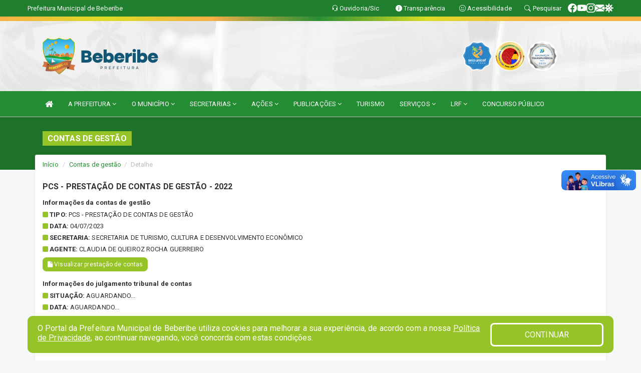

--- FILE ---
content_type: text/html; charset=utf-8
request_url: https://www.google.com/recaptcha/enterprise/anchor?ar=1&k=6Lfpno0rAAAAAKLuHiMwU8-MdXdGCKY9-FdmjwEF&co=aHR0cHM6Ly9iZWJlcmliZS5jZS5nb3YuYnI6NDQz&hl=en&v=9TiwnJFHeuIw_s0wSd3fiKfN&size=normal&anchor-ms=20000&execute-ms=30000&cb=pmq6deaejjfa
body_size: 48651
content:
<!DOCTYPE HTML><html dir="ltr" lang="en"><head><meta http-equiv="Content-Type" content="text/html; charset=UTF-8">
<meta http-equiv="X-UA-Compatible" content="IE=edge">
<title>reCAPTCHA</title>
<style type="text/css">
/* cyrillic-ext */
@font-face {
  font-family: 'Roboto';
  font-style: normal;
  font-weight: 400;
  font-stretch: 100%;
  src: url(//fonts.gstatic.com/s/roboto/v48/KFO7CnqEu92Fr1ME7kSn66aGLdTylUAMa3GUBHMdazTgWw.woff2) format('woff2');
  unicode-range: U+0460-052F, U+1C80-1C8A, U+20B4, U+2DE0-2DFF, U+A640-A69F, U+FE2E-FE2F;
}
/* cyrillic */
@font-face {
  font-family: 'Roboto';
  font-style: normal;
  font-weight: 400;
  font-stretch: 100%;
  src: url(//fonts.gstatic.com/s/roboto/v48/KFO7CnqEu92Fr1ME7kSn66aGLdTylUAMa3iUBHMdazTgWw.woff2) format('woff2');
  unicode-range: U+0301, U+0400-045F, U+0490-0491, U+04B0-04B1, U+2116;
}
/* greek-ext */
@font-face {
  font-family: 'Roboto';
  font-style: normal;
  font-weight: 400;
  font-stretch: 100%;
  src: url(//fonts.gstatic.com/s/roboto/v48/KFO7CnqEu92Fr1ME7kSn66aGLdTylUAMa3CUBHMdazTgWw.woff2) format('woff2');
  unicode-range: U+1F00-1FFF;
}
/* greek */
@font-face {
  font-family: 'Roboto';
  font-style: normal;
  font-weight: 400;
  font-stretch: 100%;
  src: url(//fonts.gstatic.com/s/roboto/v48/KFO7CnqEu92Fr1ME7kSn66aGLdTylUAMa3-UBHMdazTgWw.woff2) format('woff2');
  unicode-range: U+0370-0377, U+037A-037F, U+0384-038A, U+038C, U+038E-03A1, U+03A3-03FF;
}
/* math */
@font-face {
  font-family: 'Roboto';
  font-style: normal;
  font-weight: 400;
  font-stretch: 100%;
  src: url(//fonts.gstatic.com/s/roboto/v48/KFO7CnqEu92Fr1ME7kSn66aGLdTylUAMawCUBHMdazTgWw.woff2) format('woff2');
  unicode-range: U+0302-0303, U+0305, U+0307-0308, U+0310, U+0312, U+0315, U+031A, U+0326-0327, U+032C, U+032F-0330, U+0332-0333, U+0338, U+033A, U+0346, U+034D, U+0391-03A1, U+03A3-03A9, U+03B1-03C9, U+03D1, U+03D5-03D6, U+03F0-03F1, U+03F4-03F5, U+2016-2017, U+2034-2038, U+203C, U+2040, U+2043, U+2047, U+2050, U+2057, U+205F, U+2070-2071, U+2074-208E, U+2090-209C, U+20D0-20DC, U+20E1, U+20E5-20EF, U+2100-2112, U+2114-2115, U+2117-2121, U+2123-214F, U+2190, U+2192, U+2194-21AE, U+21B0-21E5, U+21F1-21F2, U+21F4-2211, U+2213-2214, U+2216-22FF, U+2308-230B, U+2310, U+2319, U+231C-2321, U+2336-237A, U+237C, U+2395, U+239B-23B7, U+23D0, U+23DC-23E1, U+2474-2475, U+25AF, U+25B3, U+25B7, U+25BD, U+25C1, U+25CA, U+25CC, U+25FB, U+266D-266F, U+27C0-27FF, U+2900-2AFF, U+2B0E-2B11, U+2B30-2B4C, U+2BFE, U+3030, U+FF5B, U+FF5D, U+1D400-1D7FF, U+1EE00-1EEFF;
}
/* symbols */
@font-face {
  font-family: 'Roboto';
  font-style: normal;
  font-weight: 400;
  font-stretch: 100%;
  src: url(//fonts.gstatic.com/s/roboto/v48/KFO7CnqEu92Fr1ME7kSn66aGLdTylUAMaxKUBHMdazTgWw.woff2) format('woff2');
  unicode-range: U+0001-000C, U+000E-001F, U+007F-009F, U+20DD-20E0, U+20E2-20E4, U+2150-218F, U+2190, U+2192, U+2194-2199, U+21AF, U+21E6-21F0, U+21F3, U+2218-2219, U+2299, U+22C4-22C6, U+2300-243F, U+2440-244A, U+2460-24FF, U+25A0-27BF, U+2800-28FF, U+2921-2922, U+2981, U+29BF, U+29EB, U+2B00-2BFF, U+4DC0-4DFF, U+FFF9-FFFB, U+10140-1018E, U+10190-1019C, U+101A0, U+101D0-101FD, U+102E0-102FB, U+10E60-10E7E, U+1D2C0-1D2D3, U+1D2E0-1D37F, U+1F000-1F0FF, U+1F100-1F1AD, U+1F1E6-1F1FF, U+1F30D-1F30F, U+1F315, U+1F31C, U+1F31E, U+1F320-1F32C, U+1F336, U+1F378, U+1F37D, U+1F382, U+1F393-1F39F, U+1F3A7-1F3A8, U+1F3AC-1F3AF, U+1F3C2, U+1F3C4-1F3C6, U+1F3CA-1F3CE, U+1F3D4-1F3E0, U+1F3ED, U+1F3F1-1F3F3, U+1F3F5-1F3F7, U+1F408, U+1F415, U+1F41F, U+1F426, U+1F43F, U+1F441-1F442, U+1F444, U+1F446-1F449, U+1F44C-1F44E, U+1F453, U+1F46A, U+1F47D, U+1F4A3, U+1F4B0, U+1F4B3, U+1F4B9, U+1F4BB, U+1F4BF, U+1F4C8-1F4CB, U+1F4D6, U+1F4DA, U+1F4DF, U+1F4E3-1F4E6, U+1F4EA-1F4ED, U+1F4F7, U+1F4F9-1F4FB, U+1F4FD-1F4FE, U+1F503, U+1F507-1F50B, U+1F50D, U+1F512-1F513, U+1F53E-1F54A, U+1F54F-1F5FA, U+1F610, U+1F650-1F67F, U+1F687, U+1F68D, U+1F691, U+1F694, U+1F698, U+1F6AD, U+1F6B2, U+1F6B9-1F6BA, U+1F6BC, U+1F6C6-1F6CF, U+1F6D3-1F6D7, U+1F6E0-1F6EA, U+1F6F0-1F6F3, U+1F6F7-1F6FC, U+1F700-1F7FF, U+1F800-1F80B, U+1F810-1F847, U+1F850-1F859, U+1F860-1F887, U+1F890-1F8AD, U+1F8B0-1F8BB, U+1F8C0-1F8C1, U+1F900-1F90B, U+1F93B, U+1F946, U+1F984, U+1F996, U+1F9E9, U+1FA00-1FA6F, U+1FA70-1FA7C, U+1FA80-1FA89, U+1FA8F-1FAC6, U+1FACE-1FADC, U+1FADF-1FAE9, U+1FAF0-1FAF8, U+1FB00-1FBFF;
}
/* vietnamese */
@font-face {
  font-family: 'Roboto';
  font-style: normal;
  font-weight: 400;
  font-stretch: 100%;
  src: url(//fonts.gstatic.com/s/roboto/v48/KFO7CnqEu92Fr1ME7kSn66aGLdTylUAMa3OUBHMdazTgWw.woff2) format('woff2');
  unicode-range: U+0102-0103, U+0110-0111, U+0128-0129, U+0168-0169, U+01A0-01A1, U+01AF-01B0, U+0300-0301, U+0303-0304, U+0308-0309, U+0323, U+0329, U+1EA0-1EF9, U+20AB;
}
/* latin-ext */
@font-face {
  font-family: 'Roboto';
  font-style: normal;
  font-weight: 400;
  font-stretch: 100%;
  src: url(//fonts.gstatic.com/s/roboto/v48/KFO7CnqEu92Fr1ME7kSn66aGLdTylUAMa3KUBHMdazTgWw.woff2) format('woff2');
  unicode-range: U+0100-02BA, U+02BD-02C5, U+02C7-02CC, U+02CE-02D7, U+02DD-02FF, U+0304, U+0308, U+0329, U+1D00-1DBF, U+1E00-1E9F, U+1EF2-1EFF, U+2020, U+20A0-20AB, U+20AD-20C0, U+2113, U+2C60-2C7F, U+A720-A7FF;
}
/* latin */
@font-face {
  font-family: 'Roboto';
  font-style: normal;
  font-weight: 400;
  font-stretch: 100%;
  src: url(//fonts.gstatic.com/s/roboto/v48/KFO7CnqEu92Fr1ME7kSn66aGLdTylUAMa3yUBHMdazQ.woff2) format('woff2');
  unicode-range: U+0000-00FF, U+0131, U+0152-0153, U+02BB-02BC, U+02C6, U+02DA, U+02DC, U+0304, U+0308, U+0329, U+2000-206F, U+20AC, U+2122, U+2191, U+2193, U+2212, U+2215, U+FEFF, U+FFFD;
}
/* cyrillic-ext */
@font-face {
  font-family: 'Roboto';
  font-style: normal;
  font-weight: 500;
  font-stretch: 100%;
  src: url(//fonts.gstatic.com/s/roboto/v48/KFO7CnqEu92Fr1ME7kSn66aGLdTylUAMa3GUBHMdazTgWw.woff2) format('woff2');
  unicode-range: U+0460-052F, U+1C80-1C8A, U+20B4, U+2DE0-2DFF, U+A640-A69F, U+FE2E-FE2F;
}
/* cyrillic */
@font-face {
  font-family: 'Roboto';
  font-style: normal;
  font-weight: 500;
  font-stretch: 100%;
  src: url(//fonts.gstatic.com/s/roboto/v48/KFO7CnqEu92Fr1ME7kSn66aGLdTylUAMa3iUBHMdazTgWw.woff2) format('woff2');
  unicode-range: U+0301, U+0400-045F, U+0490-0491, U+04B0-04B1, U+2116;
}
/* greek-ext */
@font-face {
  font-family: 'Roboto';
  font-style: normal;
  font-weight: 500;
  font-stretch: 100%;
  src: url(//fonts.gstatic.com/s/roboto/v48/KFO7CnqEu92Fr1ME7kSn66aGLdTylUAMa3CUBHMdazTgWw.woff2) format('woff2');
  unicode-range: U+1F00-1FFF;
}
/* greek */
@font-face {
  font-family: 'Roboto';
  font-style: normal;
  font-weight: 500;
  font-stretch: 100%;
  src: url(//fonts.gstatic.com/s/roboto/v48/KFO7CnqEu92Fr1ME7kSn66aGLdTylUAMa3-UBHMdazTgWw.woff2) format('woff2');
  unicode-range: U+0370-0377, U+037A-037F, U+0384-038A, U+038C, U+038E-03A1, U+03A3-03FF;
}
/* math */
@font-face {
  font-family: 'Roboto';
  font-style: normal;
  font-weight: 500;
  font-stretch: 100%;
  src: url(//fonts.gstatic.com/s/roboto/v48/KFO7CnqEu92Fr1ME7kSn66aGLdTylUAMawCUBHMdazTgWw.woff2) format('woff2');
  unicode-range: U+0302-0303, U+0305, U+0307-0308, U+0310, U+0312, U+0315, U+031A, U+0326-0327, U+032C, U+032F-0330, U+0332-0333, U+0338, U+033A, U+0346, U+034D, U+0391-03A1, U+03A3-03A9, U+03B1-03C9, U+03D1, U+03D5-03D6, U+03F0-03F1, U+03F4-03F5, U+2016-2017, U+2034-2038, U+203C, U+2040, U+2043, U+2047, U+2050, U+2057, U+205F, U+2070-2071, U+2074-208E, U+2090-209C, U+20D0-20DC, U+20E1, U+20E5-20EF, U+2100-2112, U+2114-2115, U+2117-2121, U+2123-214F, U+2190, U+2192, U+2194-21AE, U+21B0-21E5, U+21F1-21F2, U+21F4-2211, U+2213-2214, U+2216-22FF, U+2308-230B, U+2310, U+2319, U+231C-2321, U+2336-237A, U+237C, U+2395, U+239B-23B7, U+23D0, U+23DC-23E1, U+2474-2475, U+25AF, U+25B3, U+25B7, U+25BD, U+25C1, U+25CA, U+25CC, U+25FB, U+266D-266F, U+27C0-27FF, U+2900-2AFF, U+2B0E-2B11, U+2B30-2B4C, U+2BFE, U+3030, U+FF5B, U+FF5D, U+1D400-1D7FF, U+1EE00-1EEFF;
}
/* symbols */
@font-face {
  font-family: 'Roboto';
  font-style: normal;
  font-weight: 500;
  font-stretch: 100%;
  src: url(//fonts.gstatic.com/s/roboto/v48/KFO7CnqEu92Fr1ME7kSn66aGLdTylUAMaxKUBHMdazTgWw.woff2) format('woff2');
  unicode-range: U+0001-000C, U+000E-001F, U+007F-009F, U+20DD-20E0, U+20E2-20E4, U+2150-218F, U+2190, U+2192, U+2194-2199, U+21AF, U+21E6-21F0, U+21F3, U+2218-2219, U+2299, U+22C4-22C6, U+2300-243F, U+2440-244A, U+2460-24FF, U+25A0-27BF, U+2800-28FF, U+2921-2922, U+2981, U+29BF, U+29EB, U+2B00-2BFF, U+4DC0-4DFF, U+FFF9-FFFB, U+10140-1018E, U+10190-1019C, U+101A0, U+101D0-101FD, U+102E0-102FB, U+10E60-10E7E, U+1D2C0-1D2D3, U+1D2E0-1D37F, U+1F000-1F0FF, U+1F100-1F1AD, U+1F1E6-1F1FF, U+1F30D-1F30F, U+1F315, U+1F31C, U+1F31E, U+1F320-1F32C, U+1F336, U+1F378, U+1F37D, U+1F382, U+1F393-1F39F, U+1F3A7-1F3A8, U+1F3AC-1F3AF, U+1F3C2, U+1F3C4-1F3C6, U+1F3CA-1F3CE, U+1F3D4-1F3E0, U+1F3ED, U+1F3F1-1F3F3, U+1F3F5-1F3F7, U+1F408, U+1F415, U+1F41F, U+1F426, U+1F43F, U+1F441-1F442, U+1F444, U+1F446-1F449, U+1F44C-1F44E, U+1F453, U+1F46A, U+1F47D, U+1F4A3, U+1F4B0, U+1F4B3, U+1F4B9, U+1F4BB, U+1F4BF, U+1F4C8-1F4CB, U+1F4D6, U+1F4DA, U+1F4DF, U+1F4E3-1F4E6, U+1F4EA-1F4ED, U+1F4F7, U+1F4F9-1F4FB, U+1F4FD-1F4FE, U+1F503, U+1F507-1F50B, U+1F50D, U+1F512-1F513, U+1F53E-1F54A, U+1F54F-1F5FA, U+1F610, U+1F650-1F67F, U+1F687, U+1F68D, U+1F691, U+1F694, U+1F698, U+1F6AD, U+1F6B2, U+1F6B9-1F6BA, U+1F6BC, U+1F6C6-1F6CF, U+1F6D3-1F6D7, U+1F6E0-1F6EA, U+1F6F0-1F6F3, U+1F6F7-1F6FC, U+1F700-1F7FF, U+1F800-1F80B, U+1F810-1F847, U+1F850-1F859, U+1F860-1F887, U+1F890-1F8AD, U+1F8B0-1F8BB, U+1F8C0-1F8C1, U+1F900-1F90B, U+1F93B, U+1F946, U+1F984, U+1F996, U+1F9E9, U+1FA00-1FA6F, U+1FA70-1FA7C, U+1FA80-1FA89, U+1FA8F-1FAC6, U+1FACE-1FADC, U+1FADF-1FAE9, U+1FAF0-1FAF8, U+1FB00-1FBFF;
}
/* vietnamese */
@font-face {
  font-family: 'Roboto';
  font-style: normal;
  font-weight: 500;
  font-stretch: 100%;
  src: url(//fonts.gstatic.com/s/roboto/v48/KFO7CnqEu92Fr1ME7kSn66aGLdTylUAMa3OUBHMdazTgWw.woff2) format('woff2');
  unicode-range: U+0102-0103, U+0110-0111, U+0128-0129, U+0168-0169, U+01A0-01A1, U+01AF-01B0, U+0300-0301, U+0303-0304, U+0308-0309, U+0323, U+0329, U+1EA0-1EF9, U+20AB;
}
/* latin-ext */
@font-face {
  font-family: 'Roboto';
  font-style: normal;
  font-weight: 500;
  font-stretch: 100%;
  src: url(//fonts.gstatic.com/s/roboto/v48/KFO7CnqEu92Fr1ME7kSn66aGLdTylUAMa3KUBHMdazTgWw.woff2) format('woff2');
  unicode-range: U+0100-02BA, U+02BD-02C5, U+02C7-02CC, U+02CE-02D7, U+02DD-02FF, U+0304, U+0308, U+0329, U+1D00-1DBF, U+1E00-1E9F, U+1EF2-1EFF, U+2020, U+20A0-20AB, U+20AD-20C0, U+2113, U+2C60-2C7F, U+A720-A7FF;
}
/* latin */
@font-face {
  font-family: 'Roboto';
  font-style: normal;
  font-weight: 500;
  font-stretch: 100%;
  src: url(//fonts.gstatic.com/s/roboto/v48/KFO7CnqEu92Fr1ME7kSn66aGLdTylUAMa3yUBHMdazQ.woff2) format('woff2');
  unicode-range: U+0000-00FF, U+0131, U+0152-0153, U+02BB-02BC, U+02C6, U+02DA, U+02DC, U+0304, U+0308, U+0329, U+2000-206F, U+20AC, U+2122, U+2191, U+2193, U+2212, U+2215, U+FEFF, U+FFFD;
}
/* cyrillic-ext */
@font-face {
  font-family: 'Roboto';
  font-style: normal;
  font-weight: 900;
  font-stretch: 100%;
  src: url(//fonts.gstatic.com/s/roboto/v48/KFO7CnqEu92Fr1ME7kSn66aGLdTylUAMa3GUBHMdazTgWw.woff2) format('woff2');
  unicode-range: U+0460-052F, U+1C80-1C8A, U+20B4, U+2DE0-2DFF, U+A640-A69F, U+FE2E-FE2F;
}
/* cyrillic */
@font-face {
  font-family: 'Roboto';
  font-style: normal;
  font-weight: 900;
  font-stretch: 100%;
  src: url(//fonts.gstatic.com/s/roboto/v48/KFO7CnqEu92Fr1ME7kSn66aGLdTylUAMa3iUBHMdazTgWw.woff2) format('woff2');
  unicode-range: U+0301, U+0400-045F, U+0490-0491, U+04B0-04B1, U+2116;
}
/* greek-ext */
@font-face {
  font-family: 'Roboto';
  font-style: normal;
  font-weight: 900;
  font-stretch: 100%;
  src: url(//fonts.gstatic.com/s/roboto/v48/KFO7CnqEu92Fr1ME7kSn66aGLdTylUAMa3CUBHMdazTgWw.woff2) format('woff2');
  unicode-range: U+1F00-1FFF;
}
/* greek */
@font-face {
  font-family: 'Roboto';
  font-style: normal;
  font-weight: 900;
  font-stretch: 100%;
  src: url(//fonts.gstatic.com/s/roboto/v48/KFO7CnqEu92Fr1ME7kSn66aGLdTylUAMa3-UBHMdazTgWw.woff2) format('woff2');
  unicode-range: U+0370-0377, U+037A-037F, U+0384-038A, U+038C, U+038E-03A1, U+03A3-03FF;
}
/* math */
@font-face {
  font-family: 'Roboto';
  font-style: normal;
  font-weight: 900;
  font-stretch: 100%;
  src: url(//fonts.gstatic.com/s/roboto/v48/KFO7CnqEu92Fr1ME7kSn66aGLdTylUAMawCUBHMdazTgWw.woff2) format('woff2');
  unicode-range: U+0302-0303, U+0305, U+0307-0308, U+0310, U+0312, U+0315, U+031A, U+0326-0327, U+032C, U+032F-0330, U+0332-0333, U+0338, U+033A, U+0346, U+034D, U+0391-03A1, U+03A3-03A9, U+03B1-03C9, U+03D1, U+03D5-03D6, U+03F0-03F1, U+03F4-03F5, U+2016-2017, U+2034-2038, U+203C, U+2040, U+2043, U+2047, U+2050, U+2057, U+205F, U+2070-2071, U+2074-208E, U+2090-209C, U+20D0-20DC, U+20E1, U+20E5-20EF, U+2100-2112, U+2114-2115, U+2117-2121, U+2123-214F, U+2190, U+2192, U+2194-21AE, U+21B0-21E5, U+21F1-21F2, U+21F4-2211, U+2213-2214, U+2216-22FF, U+2308-230B, U+2310, U+2319, U+231C-2321, U+2336-237A, U+237C, U+2395, U+239B-23B7, U+23D0, U+23DC-23E1, U+2474-2475, U+25AF, U+25B3, U+25B7, U+25BD, U+25C1, U+25CA, U+25CC, U+25FB, U+266D-266F, U+27C0-27FF, U+2900-2AFF, U+2B0E-2B11, U+2B30-2B4C, U+2BFE, U+3030, U+FF5B, U+FF5D, U+1D400-1D7FF, U+1EE00-1EEFF;
}
/* symbols */
@font-face {
  font-family: 'Roboto';
  font-style: normal;
  font-weight: 900;
  font-stretch: 100%;
  src: url(//fonts.gstatic.com/s/roboto/v48/KFO7CnqEu92Fr1ME7kSn66aGLdTylUAMaxKUBHMdazTgWw.woff2) format('woff2');
  unicode-range: U+0001-000C, U+000E-001F, U+007F-009F, U+20DD-20E0, U+20E2-20E4, U+2150-218F, U+2190, U+2192, U+2194-2199, U+21AF, U+21E6-21F0, U+21F3, U+2218-2219, U+2299, U+22C4-22C6, U+2300-243F, U+2440-244A, U+2460-24FF, U+25A0-27BF, U+2800-28FF, U+2921-2922, U+2981, U+29BF, U+29EB, U+2B00-2BFF, U+4DC0-4DFF, U+FFF9-FFFB, U+10140-1018E, U+10190-1019C, U+101A0, U+101D0-101FD, U+102E0-102FB, U+10E60-10E7E, U+1D2C0-1D2D3, U+1D2E0-1D37F, U+1F000-1F0FF, U+1F100-1F1AD, U+1F1E6-1F1FF, U+1F30D-1F30F, U+1F315, U+1F31C, U+1F31E, U+1F320-1F32C, U+1F336, U+1F378, U+1F37D, U+1F382, U+1F393-1F39F, U+1F3A7-1F3A8, U+1F3AC-1F3AF, U+1F3C2, U+1F3C4-1F3C6, U+1F3CA-1F3CE, U+1F3D4-1F3E0, U+1F3ED, U+1F3F1-1F3F3, U+1F3F5-1F3F7, U+1F408, U+1F415, U+1F41F, U+1F426, U+1F43F, U+1F441-1F442, U+1F444, U+1F446-1F449, U+1F44C-1F44E, U+1F453, U+1F46A, U+1F47D, U+1F4A3, U+1F4B0, U+1F4B3, U+1F4B9, U+1F4BB, U+1F4BF, U+1F4C8-1F4CB, U+1F4D6, U+1F4DA, U+1F4DF, U+1F4E3-1F4E6, U+1F4EA-1F4ED, U+1F4F7, U+1F4F9-1F4FB, U+1F4FD-1F4FE, U+1F503, U+1F507-1F50B, U+1F50D, U+1F512-1F513, U+1F53E-1F54A, U+1F54F-1F5FA, U+1F610, U+1F650-1F67F, U+1F687, U+1F68D, U+1F691, U+1F694, U+1F698, U+1F6AD, U+1F6B2, U+1F6B9-1F6BA, U+1F6BC, U+1F6C6-1F6CF, U+1F6D3-1F6D7, U+1F6E0-1F6EA, U+1F6F0-1F6F3, U+1F6F7-1F6FC, U+1F700-1F7FF, U+1F800-1F80B, U+1F810-1F847, U+1F850-1F859, U+1F860-1F887, U+1F890-1F8AD, U+1F8B0-1F8BB, U+1F8C0-1F8C1, U+1F900-1F90B, U+1F93B, U+1F946, U+1F984, U+1F996, U+1F9E9, U+1FA00-1FA6F, U+1FA70-1FA7C, U+1FA80-1FA89, U+1FA8F-1FAC6, U+1FACE-1FADC, U+1FADF-1FAE9, U+1FAF0-1FAF8, U+1FB00-1FBFF;
}
/* vietnamese */
@font-face {
  font-family: 'Roboto';
  font-style: normal;
  font-weight: 900;
  font-stretch: 100%;
  src: url(//fonts.gstatic.com/s/roboto/v48/KFO7CnqEu92Fr1ME7kSn66aGLdTylUAMa3OUBHMdazTgWw.woff2) format('woff2');
  unicode-range: U+0102-0103, U+0110-0111, U+0128-0129, U+0168-0169, U+01A0-01A1, U+01AF-01B0, U+0300-0301, U+0303-0304, U+0308-0309, U+0323, U+0329, U+1EA0-1EF9, U+20AB;
}
/* latin-ext */
@font-face {
  font-family: 'Roboto';
  font-style: normal;
  font-weight: 900;
  font-stretch: 100%;
  src: url(//fonts.gstatic.com/s/roboto/v48/KFO7CnqEu92Fr1ME7kSn66aGLdTylUAMa3KUBHMdazTgWw.woff2) format('woff2');
  unicode-range: U+0100-02BA, U+02BD-02C5, U+02C7-02CC, U+02CE-02D7, U+02DD-02FF, U+0304, U+0308, U+0329, U+1D00-1DBF, U+1E00-1E9F, U+1EF2-1EFF, U+2020, U+20A0-20AB, U+20AD-20C0, U+2113, U+2C60-2C7F, U+A720-A7FF;
}
/* latin */
@font-face {
  font-family: 'Roboto';
  font-style: normal;
  font-weight: 900;
  font-stretch: 100%;
  src: url(//fonts.gstatic.com/s/roboto/v48/KFO7CnqEu92Fr1ME7kSn66aGLdTylUAMa3yUBHMdazQ.woff2) format('woff2');
  unicode-range: U+0000-00FF, U+0131, U+0152-0153, U+02BB-02BC, U+02C6, U+02DA, U+02DC, U+0304, U+0308, U+0329, U+2000-206F, U+20AC, U+2122, U+2191, U+2193, U+2212, U+2215, U+FEFF, U+FFFD;
}

</style>
<link rel="stylesheet" type="text/css" href="https://www.gstatic.com/recaptcha/releases/9TiwnJFHeuIw_s0wSd3fiKfN/styles__ltr.css">
<script nonce="PrwspULCO1FeaBk9-kQzQw" type="text/javascript">window['__recaptcha_api'] = 'https://www.google.com/recaptcha/enterprise/';</script>
<script type="text/javascript" src="https://www.gstatic.com/recaptcha/releases/9TiwnJFHeuIw_s0wSd3fiKfN/recaptcha__en.js" nonce="PrwspULCO1FeaBk9-kQzQw">
      
    </script></head>
<body><div id="rc-anchor-alert" class="rc-anchor-alert"></div>
<input type="hidden" id="recaptcha-token" value="[base64]">
<script type="text/javascript" nonce="PrwspULCO1FeaBk9-kQzQw">
      recaptcha.anchor.Main.init("[\x22ainput\x22,[\x22bgdata\x22,\x22\x22,\[base64]/[base64]/[base64]/[base64]/cjw8ejpyPj4+eil9Y2F0Y2gobCl7dGhyb3cgbDt9fSxIPWZ1bmN0aW9uKHcsdCx6KXtpZih3PT0xOTR8fHc9PTIwOCl0LnZbd10/dC52W3ddLmNvbmNhdCh6KTp0LnZbd109b2Yoeix0KTtlbHNle2lmKHQuYkImJnchPTMxNylyZXR1cm47dz09NjZ8fHc9PTEyMnx8dz09NDcwfHx3PT00NHx8dz09NDE2fHx3PT0zOTd8fHc9PTQyMXx8dz09Njh8fHc9PTcwfHx3PT0xODQ/[base64]/[base64]/[base64]/bmV3IGRbVl0oSlswXSk6cD09Mj9uZXcgZFtWXShKWzBdLEpbMV0pOnA9PTM/bmV3IGRbVl0oSlswXSxKWzFdLEpbMl0pOnA9PTQ/[base64]/[base64]/[base64]/[base64]\x22,\[base64]\x22,\x22wrVvei0ow4wuw4zDnsO+C8Obw6zCthDDg2UIWlHDncK+NDtNw6/CrTfCqMK1woQBaTHDmMO8D0nCr8O1PU4/fcK4W8Oiw6BwVUzDpMObw6DDpSbCosOPfsKIUsKLYMOwXDk9BsK2woDDr1sMwqkICm/[base64]/DizLDohsVB8OEAcOKTylLwp0aaMKhEsO5eSdPFn7DhinDlkTCoDvDo8OsS8Oswo3DqjZGwpMtcsKIEQfCkMOOw4RQb0Vxw7I6w6xcYMOKwpsIIlPDlyQ2wol/wrQ0anEpw6nDq8O2R3/CkyfCusKCXsK/[base64]/w4fDhX5XKwLCiQtodsO1L8Olw5nDmsOPwo3CpDbCj2rDmmFgw5nCpgrChMOswo3DkwXDq8K1wpZyw6d/w54Qw7Q6OjXCrBfDg1Mjw5HCpQpCC8O5wrsgwp5qCMKbw6zCqsOyPsK9wo/Dgg3CmgTCnDbDlsKDKyUuwoBeHlcowoXDkUs3GQPCsMKrNMK1EGfDhMO2ccOuXMKcRXPDrTvCosOWT3kuTMO0a8KzwpnDv3vDjXVNwr/Dm8ObcsOkw6XCt2/DocO7w43DlsKyC8OcwonCoj9lw6RQHcKbw5PCmHdJW1/DrSlow4HCpsKIcsOXw6LDn8OBNMOkw5F/fsOEQsKfZsKWOmIawqc5wo9cwqF6wqLDslZhwo1Jak7CvW8fw53DksORSTQpV0lBRxDDocOWwojDli5dw7g4PzpXJWZmwrhyeHQQE3tWFE/CghtCw7TDszDCl8KDwojCinJJC2cBwqrDp1XCqsOFw5hfwqAHw4jDi8Kiwq0KfjnCs8OmwqEkwpxHworClMK1w5rDnnV5XhZIw55jHks5fwPDhsKvw65AFUwMS38XwpXCpFDDhUnDsAvCiwzDh8KMRholw67CviNKwrvCn8OrJA3DqcOxbsK/wqBhb8Kzw6pqbQXCqnvDuFTDpm91wpR9w5kLUcKTw5cUw48BJyRww4fCgxvDu3Mfw4x8eBzCu8KKXAdawpYoZsKMacO7woDDtsKwI017wrsQwq09V8Omw4w9BsKGw4RQScK5wpJBVMOXwqM/IsKGJcKED8O4CMKORMKoCXLCn8KYw54WwqfCpR/Cm3jCocKhwo0RQlctDkLCnMOIwobCjAzCl8KZOMKQAi0RRcKcwoZBEMOiwosnQ8OzwoB8VcOdFMKuw4sIJcKhBsOywp7CpnFrwokFX3jCpF7ClMKawqnDoWYZXzXDlcO4wowBw7bClMObw5jDgXnClDMfHUsIXMOBwrhTWMOZw7vCosOef8KsF8K/w7ElwpnDlAXDtsKxaWUaHQjDvMKPJMOFwqTCo8KHaxbDqTbDvkFJw7PCicOow5cwwr3CiVzDqnzDmSx2SnQFV8KRSsKBZcOTw6Q6wrMedRPDlHprw511IwbDqMOnwpIbZ8K1wrNDQ0ZGwocJw5c0UsKzThbDnU8TccOHNwEZccKTwo8Tw4PDmsO9VSnDu1/[base64]/Cqy4Zw5d/[base64]/[base64]/ClRLCuEw0DCHCtsOuwqp+w51dw61swoRnMxDClk7DuMOmdcOrIsKbZTYLwqPCgE5Uw5jCkHbDvcOFS8OhPjTDkcOZw63Do8Kyw5hSw7zCkMOywpfCjl5ZwrNeKXzDq8KXw6rDrMODczNCZDkMwpx6QsK3wo0fEsObwq7CssO6wqTCncOww4INw5/CpcKjw7xpw6huwrTCt1M/[base64]/f3pdNQA6W8OvYWQBw7EjIMOsw6fDlE5+cDHCtQfCikkqXcKTw7p3a1RKMz3CqcKfw4o8EsKNQsO8ZjpKw6lWwr3Dhw3CoMKFw4XDuMKYw4DDngsfwq/Dq141woDDn8K6Q8KTw5bCtsKdZlXDtsKCQMKsOcKNw41aCsOicUbDmcKGCCTDocOVwofDo8OyO8KMw73DkHHCusOHb8KrwrwxKTnDgcKKFMO+wq8rw5I7wrY/LMKbDGdUwpkpwrYsOMOhw5vDnzMUdMOReCYWwoXDt8KZwp85w7xkw4cNwq3CtsO8YcO6T8Kgw7Vmw7rChHTCm8KCMiJfE8OSCcK0DVdUfz7CssO6BsO/wrkFEcODwq1CwrsPw79RPcOWw7nCvsOfwoA1EMKyZcOsVxzDusKJwq3Cg8OBwqfCqVJAIMKfw6TCq1Qnw4jCucOWPMOuw7zCnMOyS3FCw6fCjiAswpvCjsKrWXgWUcO1RzDDoMO9wpDDkhtpOcKUFybDssK9ah4fQMO6b3pDw7fDuGIOw5h2D3/DlcKowobDvcOfw4DDk8K/b8KTw63Cs8KRdMO9w5TDgcKiwpvDg3YXO8OGwqHCu8OlwpomHRAcbsKVw63DmgBXw4Ryw6fDknFZw77DrkzCkMKFw6TCjsOcw4HDi8KLfcOlG8KFZsObw5Brwp9Ow5ZUw7zDisObw5kSJsKuGG/CrD/ClTbDs8OZwrfCgGjCmMKBLy9sVAbCui3DosO+HMKeb3rCo8KYLyguQMO6LUPCpMKbG8O3w4F9aUY3w5vDs8OywqTDsDhpwozCtsKbKcK5OsOlQhrDs2xxAhLDjXDCoi/Cii0ywp5oPsOBw7FaE8OoR8KxH8OywpQOIhXDk8OAw5USFMKAwphOwrHCrRFVw7vDhzACUW5AJy7CpMKVw4l7woPDhsOSw5B/w6rCqGg2w4UCYsKweMOWScK0wpPDlsKsGhvCrWk3woUZwog9wrQ8w51xG8OFw6fCiAkKPsOAAm7DncKsMmHDlWViPWTCoSrDl2TDv8Kfwo5AwqBJPCfCqDwaworDm8Kaw79kZsKoaAPDuTnCn8Ogw4ACV8OQw6N3BcOYwqvCv8KOw47Dv8KzwptJw4Umf8O/wr8NwqHCpCZDE8O9w67CkTpawrTDmsOQPhZUw6hbwr/CpMKPwoYRIsK0wrMUwrnDicOyLMKFXcObw44KJjbCi8O0wpVMOBHDnUXCvD42w6bCslB2wqXChsO3E8KlLSAnwovDocK0OUrDoMKuKU3DpmPDlRjDtQgDWsO3O8KRV8Oaw5Zuw7wfwqPCnMKewq/CuCzCsMOuwr4Mw5nDrXfDonheGD4kPBrCkcKQwowZH8OJwodKwoswwoIdVMOjw67CmMOyUhldGMOmwodxw5LCsSZidMOJXm/Ck8OXDsKvWcO2w4tKw6huQMOfG8KXN8OTw43DpsOww4fCnMOIFi/[base64]/CkCnCsCzDnCXCs8O9e3DDl8O/w51QRVDDvz/[base64]/Cj8KAf8OuBnsZDUI3w5zDpMO8w6FDwqFcw7ZQwo91f21bFDQJwr/[base64]/Cl8KXMsKWwo3Cv8OBMMOdZi3DsXtaw4J9C2HChS4NCcKDwqfDuGzDkz9nKMO2QX/CsyrCmMK0McO+wq/[base64]/CkkbDvcKmwq4lwr4MJBTCk8Kbw7E2ClTCul3DnVRlJMOawobDgyp8wqTCtMOgOAMSw7vCrsKmTXnCrH1Vw45fb8KuS8KTw5TDuk7DscKxw7jCmMKxwqRBRsOPwpfDqCo2w5/DqMO0cjTClic0GXzCr1/DtMOJw6ZkKWbDi27DscKcwoUawoLDi2/[base64]/AxtiwrDDq8KbYABtfMO/XcOqeErCvcKGw4J/GsOKRSkEwqjDvcOqT8O4wobCknrCoVkIYS45XEPDlcKbwqnCk0AEPcOAH8OXwrHCssOfMMO9w4ciI8O/wrA7woJ7wrTCrMK6AcKOwpfDgMOtMMOFw5fCmcKow5nDqVbDgyl+wq1vK8KFw4bCqMKif8Kyw6nDk8O/OzYhw6LCtsOxCcKuL8KawrhWasOeGcKRw58ZWMKwYR1XwrXCocODNxFzLMKuwojDih1RSm3CvcOUHMOVb3IMeWfDgcKwNwBMZGsdIcKRcQTDisONQsK/DcKAwrjCqMKeKA/Dt3Exw7fDhsKgw6vClsOWeVbDhGDDncKZwr4XV1jDl8OSw7DCq8KhLsK0w6sgEm3CgX5uDBbDt8O0EQPDk2HDkhh/wp57Rx/CnEQtw4TDuwoiworDgMO7w5zDlh/DkMKVw5AawpnDlMOjw7o9w4h8wp/DmhPCqcOUPEgOdcKsEysxS8OOwrnCvMKDw5bCoMK4w67Cn8KrCmzDkcO9wqXDg8KsF0Mlw7loFgUAM8OvGMKdXsKjw60Lw7BhF00Fw6vDsUF3wp8tw6nCuyYawpfCr8OwwqbCoSh6cCNnRCDCjcKSCi81wr1RUcOkw61BXsOpLsKZw67DojrDj8OOw7/CoBF4worDiirCkMK5fcKFw5vCj0hKw4V+BcOrw4pRXnLCplEbb8Ojwr3DjcO/w5fCgylywp0dKx3DqRbClk/DlsOVeQYww7DCj8Oxw6HDqMK7wqTCjsOyXhzCicKlw6TDn38lwrXCt3/DucKoWcOBwqDCpMKGUh3Dl0nCg8KSD8KewqLCi3hawqTCp8O0w4FWGMONPUzCsMO+TU1xw53DkB5uf8OmwqdQW8Kyw5p2wpkUw4kbwqksesK8wrnCicK+wqvDtMKJBW/DiGTDv2HCnDVPworCnwt0ZMKGw71HbcKCNzojHhxyFcOawqbDhsKiw6bCk8KCVsO9NzIndcKoRW41wr/DmcOQw5/CssOFw7ZDw5IQKMOTwp/DkAPDrkU1w6Ryw6lPwqLCtW8EF1ZJwqZfw6DCh8KxR248VsOWw41jGkQIwpVfwoY+UgZlwo/[base64]/DuMOnT2PDkcOawoRgwprDtMOgwo7CjMO3w7DCvcK0wrLCi8KkS8OUYcKawrrCuVVCw7zCoy1oWMOQMQIjCMOMw4FJwrFrw4rDssOpHkR/w6wdZsOLwpdPw7rCqzXConPCsD0QwovCg1wzw5hABUbCsFLDi8OuP8OGZCsud8KIU8O/KH7DqxHCvMKQWRTDtsKYwrnCoyMsY8OjZcOlw4oGUcOvw5zDtjgaw4bDgsOgPQzDshfCosKww4vDjyXDg0s/XMKpNS7DvmHCtcOPw7kHYMKFXhQ5ScK+w6rCmS3DosKfB8Odw6HDjsKPwpl5XzHCoGDDkiAGw4J2wrHDjMKDw4LCg8K3w5rDjBl2EsOwWFsyMEXDvSUbwrjDukvCgmfCqcOfwqxkw6k8EsKpIMOcGMKjw7d/RRPDnsKxw7ZUWsO2YB/[base64]/S0fCsFcBw7vDhsOwwqHDn8K9w4LDh8KEwrQ1wpPCsE0HwosZPTNhfMKnw63DuizClQjCszdAw6/CicOiUUjCuC92dFXCrUXCkmY7wq1Ew6jDuMKNw4DDk1PDu8KAw7HCv8Odw5lTEsO3DcOjCyJ+LiEvXsOmw4N+wqUhwoJTw6ogw5xCw7w2w5HDm8OdGyRTwp9oU1vDmcOBOcKow5zCmcKHFcOLPRzDhDPCrMK7VArChcOnwo/[base64]/OAXDq3bCt8KsCGrDj3DCrMKxL8OQWcKQwonDqMKYwowsw4bCsMOfUCTCshjCoUXCnQlJwoDDnkQDEi8QC8OoOsKsw7XDg8OZOcOiwqdFCMOowpfCg8KOw6PDgcOjwp/CrhXDnyTDrRg8DU7Cj2jCkQLCuMKmcsKqYxEEdHrDh8OmM3vDuMOQw7DDksOnXBk0wrvDkgnDrMKgw5Bsw5swAMK8GcKnKsKaEDTCmGHCjcO2fm4lw6l7wot7wobDgns+bm8XPMOpwqtpeinCn8KwA8K9P8K/w4NYw4vDmC3CgUbCuiXDncKNDsKGCVZIGShPaMKeDMOmAMO9Ok8uw4/CrULDn8O9dMKwwr3CiMOFwo9kasKCwo3CtifCscKUwoLCsRMpwpt1w57Cm8KVw7jCv1jDkwUGwrXCuMKPw58ewrXDsTVUwpzCmXxKAsOAb8Ohw5lwwqpYw6rCncKJQy1WwqhZw7zComDDu1rDpUnDrmUuw4F6XcKcW3rCnBkefXsKRMK5wo/CmAlzw4/Di8ONw6nDoFNxAF0Tw4LDolnDn0c4BzxZXMK7w5wdMMOEw6TDnT0kHcOiwpbCt8KJQ8OQCcOJwqlZR8OwXiUsc8KxwqbCh8OTw7JjwoQOG1PDoSbDvMKGw5HDrsOxcgB6YzkxOGPDuGPCgRnDqQx6wqrChmzCuDfCvsKDw5wbwrg8Gkl4FMOVw57DshM/wq3Cox9AwrTCjXwGw4dWw6Zww68jwpnCpcOEE8K6wpJfVC5gw4zDiXPCocK1bC1qwqPCgT4/MMK6PxkWGjF6GMOLwpLDpsKSccKowrbDhhPDpyLCrjQPw6DCsi7DoTbDvcOMUFUlwrfDjxnDjj7CmMKBQRQVd8Kuw655dhHDnsKMw4rCgcKyX8O4wpo4SgM5HXPCi3/CrMOkEcOMaGrDrjFkVMKsw49vwrdiw7nCnMOLwp/DncKFKcO4O0vDj8OKwo3Co3xkwrY9bcKpw7wNBMO7LXLDhVXCpHQIDMKhcWfDqsKrwofCkDvDoAfCosKvR2dUwpXChirCs13CqiZAIsKRZcOVJkLDisKdwq3Do8KHYA3ChnAFBMOJE8OUwot4w6vCvMO/M8O5w4zCrTHDuCvClWoSFMKIRB4Nw5TCmxlHTsO+w6bCsn/DsCk3wqxpw74YOk/CjmDDvVPCpCPDhUTDgx3CocO+wpAxw5ZGwpzCqkxZwq9/[base64]/w4vDgsKRSMKcw4nCusO4UMKLSsKqw6jCg8OjwqdjwoQcwpnDji4ywrzCo1fDt8KjwroLw5TCvMONDmrCssK0Si/[base64]/[base64]/w57CicOpcsKuScKRHE/[base64]/CgMKwJMK+fyBVN3DDsMOUw540wpowEwYcwr7Ct3HDrcKrw7fCgMOPwqbCjcOAwqxTe8KRdVzChGDDocKEwqNCGMO8EHbConTDncO/w63DvMK7cQHClsKROSvCjUopf8Ofw7HDsMKPw4kGAEdOSXDCpsKYw6AYd8OVIn7DgMKPVUTCp8OXw75lSMKdBMK/fcKfEMOPwqpawojCoQ4awoVew7bDnh5bwqHCvjkWwqrDsXEeC8OQwpVSw5TDuG3CsWw5woHCj8Oaw5DClcK0w7ZUX1VYQF/CgkdMcMOkcCHCm8KNfnJGa8Ouwo8kIgQWTMO0w6fDkRbDo8OrVMO/fcOeO8KPw6FwZwcRbiorWCtFwoPDt24DDhNSw5lIw7QAw5nCkRNBVRxgFmLChcKjw6JWTxpCL8OGwoTCvWHDrMO+PDHDlTVQTjFzwq/[base64]/Cmn3Cs8KrPsKBwpXDr2gXBcK+wpvDjMKlPmsjworDtMOQSsKWwrHDlz/DhVg7UMK9wrXDucOHRcK1wpJ+w6AUEVXCqMKpMQFBCS3CjX3DqsKawonCosOrw57DrsOlLsOFw7bDiyTDj1PDnHQDw7fDtMKFesOmBMK+Dh4zw7k1w7c9fmPCnyRUw6PDl3XCkX0rwpPDuUTDj2B2w5jCuHUsw7o1w5rDggzDr2cfw7rDhVdTOy1rc1/[base64]/DhcO+fhPDqELDo8OjwrLDqgHDinPCpsOpwoQeNgjCh1AzwrZcw6p0w4BJB8OTFCN1w7LCmcKCw43CrSzCgCDCkn7Cl07CnBhHdcOjL38dDMKswqHDpy0Ww7HCii3DssONCsKdK1fDucKqw73DqQ/DgkUow5rDjis3YXEcwol6GsOdIsKZw5nDgVPCpTfDqMKbVsKHTSRpQAEOw5jDrcKHwrPCsE1YXg3DlhYFH8OHdxd7VDHDsm/[base64]/LcKww64qZcKrwoQQw6DCtsKmST4cwrszw7dAwpMsw5PDgMOHWcKCwqRfVVPCmDZbwpMwfyNZwrUhw5TCt8O8wrzCk8ODw5JWwpAATwTDl8ORwo/[base64]/GcK3w4EnH8KuJAvCi8KxLT0XRcKnHQhVw4pkdsKCZzfDusOHwrLDnDtGVsOVfwk5woRKw53Dl8OeJMKOA8Omw5hWw4/DrMK9wrjCpmdfCcKrwq8AwozCt1lxw4nCiCTCvMKDw50hwp3DuFTDuSdsw4koScKtw7XCl1LDnMK9wrLCp8Ocw50rJ8O4wogXE8KzfcKDaMKow77Drjx3w4BaSGksFUQGTz3DscKUAybDnMOaSsOow4zCgTPDssKXXRYqH8K/[base64]/DuXnCv2zCuANlb8O1wqhVKmDCn8O8wq/CrxDCu8Oow4nDr3d7IwzDuBzCgcKZwrlewpLCpFdtw6jCuRUpw5vDjnM4MMOeb8KhOMKEwrR1w6jDmMO/[base64]/[base64]/DnAPDh8ONw48nQMOoRMKIwojCsm3DiMOqw5pHwpthXMO2w6QQEMK1w4fCucOmwoXCtH/ChsKEw4Btw7BTw5pDJ8Kfw75Ew67Cj0dfX0jDosOowoU5bwdCw6vDqCzDh8Kpw7NwwqPCtjXDlFw/bVDChHLCujM5EkfDkyjCm8KuwobCgcKDw6ALRsOvWsOgw4/DmDXCn1PDmhDDgAPDhGLCjsO3w5tNwr93wq5STjvCqsOgwoXDpMKCw4/CoWHDpcKzwqRXHQoWwoApw5ocTzDCg8OWw64sw594KA/[base64]/[base64]/CsR86QCcEwo40w7PDqcOBwq4Ce8Kvcmt9IcOUPMOhTsKGwq4ywpdxbcOCHWVBwpDCksObwr3DhStzU0bDiBRlEsOaNTLCpwTDu1jCocKaQ8Oqw6nChcOtAMOpX1TCqMOrw6dzw644O8OwwoHDq2bCh8KnbCdrwqInwrXCjyzDuAzCqREiw6BMF0/DvsOGwrbDlMONScKpwrLCkBzDugRqSwLCqDUQS0sjwofCj8OwOsKaw6UMw6vCmWbCqsOaBFvCtcOPw5PCj3Upw7BhwoXCvmHDqMOiwq8hwoBzBkTDoHjCjsK/w4Fjw5vCl8KrwovCp8KnNCwWwpjDnBxNKE/Cm8KuH8OSI8Kywp94F8KhAsK9wrkOK3JkHgtuwoHCsVrCt0lfFcKgMzLDk8KAAxXCqMKOCMO3w6kmCRzCgj5dKwvDpG03wpMvwrvDiVAgw7ICDMKRWHEIP8OCwpcEwpwDCQpeXcKsw7QXbcOuesK1XcKuORLCtsO7wrJlw4nDi8OFw7/DlMKDeX/[base64]/ChsK4aMKAwqZRdWJDw78Vw6PDt1slw5TCnRN9JzfDsS7DmhbChcK9W8Oqw4IZXx7CpyXDqA/CphfDilsYwo4Ww71Lw4LDkyjDuhnDqsOJeU/[base64]/CtsO2wprDnQx8UcOTegTDl8O3w7EUw77DlMK1P8KKRRbDm0vCtnJ1w4XCq8Kzw6JsKXJ5D8OtPg/CscOGwoDDkEJFQcOWZhLDlF9Vw4HCocOHXFrDnC1Qw4DCgljCqjJPM2zCrR02EiwNN8K6wrbDtR/DrsK9cEwHwqJCwrrCt0wBBsKmPwLDuxg2w6nCt18EasOgw6TCsg1mcTPCssK8VgYIeAzCpWdRwoR4w5I1T3ZIw717JcOCdsO/[base64]/DikliwqELbsOwWXJ8wqUTwqkIw63DqCHCnlZrw7rDgsKaw6hkYMOXwp3ChcKQwpjDk3nCoXpnUwrDuMOueixrwqMfw4EFw4PDnghFHcKMRmFBWlPCucK7wrPDi2lCwrt3L1x9KmdRwoADIAoUw45Hw6gScTZ7wpXDvcO/w6/ChsKcwqt3OMK2wqbClMK1GzHDkFfCpMOkGsO2esOnwqzDpcO4QkV3a1PCn1AhT8OFb8K5NEIdUjFOwrtzwrzCj8KMSBAKPMK7woLDh8OCD8OawpfDncKDBk/Dh0dnwpYRAVYywphLw6fDr8KPJMKUdiEHRcKcwpoaWlV1UWHDg8OowpYKworDoDvDmRc2d3pYwqhYwrHCvMO2wrhuwrvCvS3Ds8O/EsKhwqnDtMOIXkjDnEDDlMKwwqpxYhISw7Qgwrwuw6LCkGLDlBkLOsKaWQBWwrfCrz3ChsOOK8O5UcO/MMKiwojCkcKqw7k+IQ5yw4/DtcOfw5LDicK1w48gf8KYCcORw65zwqbDnmfCpsKGw4LCgkXDn1N+AFfDt8KTw7BTw4vDgV/CrMO8UcKyOMKdw47DrsOlw61bwp3CsxvCuMOxw5DCuGnCucOID8O7UsOOdwvCtsKiacKtJEYGwq1mw5HDmkvDj8O6w41XwqIkdF9Qw7/DjsOYw73DsMOcwr/DjcOUw4dmwo1HL8OTSMO1w6PDr8K/wqTDlMOXwrkrw5nCnnVyPzZ2UcOpw70xw53CvG/DowPDpMOHw43DrhTCo8KYw4FVw4HDhk7DpCUww71SA8KFasKaf3rDtcKhwr0yBMKKTRwGbMKVw4tnw5TCkwfCt8Osw6o/KV48wpozSGxOw61bZsKgB23DmsKrcmzCgsKNI8KwPyvCpQHCt8Oww4nCjMKVUX57w5dUwqNrIFN5NcOfIMKJwq3CgMO8KGvDicOVwr0DwpgVw4dawp3ClcK8bsOKw6bDrG/DhWLCiMKzK8O9LjcTw4vDtsKSwpXChzdrw77DosKdw7UvGMOrO8KoJMKAUVJUa8O6wpjCv00zPcOZTX5pbTjCszXDvsK1OChPw43DgydhwoJlZXHDlxs3wo/DsxjCrwoIZUJsw6nCukN8R8OKwr8GwrbDqCUjw4nDngtWSMKdXsKdN8OsD8KZQxjDtmtrwovChibDrDhyY8K7w5EKw5bDjcOxRMKWJ1zDv8O2QMOwSsKDw4XDtsOyLy5nYMOvw4rCnn/[base64]/Dt8OKwqvDgsKCw5XDuWp5LcK5ZizDgF8kw7jCr29PwqZRB17DpCbCmGfDusOFd8ONVsO3BcOcNhJ/DVsNwphFSMKDw5XCrF0Ew7UKwpHDuMK0aMOCw5AJw7LDnTDCmz0dOSXDjEnCrSg+w607w55WVm3DnsO8w5jCrMK5w4kOw63DtcO7w4x9wpoxZcO/L8OlN8KjZcOxw63CoMO5w7vDlcKfBGUnIgV7wqHDoMKEDlXCl2hICMOgI8OEwqHCncKOGsKIXMOowq3CpMOvw5/DkMOKBRVRw7sVwrEcLsOzHsOif8OqwpdtHMKILEHCilLDmMKHwpEEVF/[base64]/Dhm8Awq0AGMOjCUfDisK2w7NjwqfDn2UUw77CkmVSw7jCtTIrwo8Sw7dAGTDClcOMMMKyw6sMwqHDqMO+w5jCvDbDmsKbWcOcw7fDjsKSBcOzwo7CnjTDjsOuA3HDmlI4IMOjwqjCq8KPFzJKwrliwpcaRUk9fcKVwrnDpcK8wrTCvnvCj8OHw7NgFWvCpMK/VcKRwrPDqiUTwoDCh8Obwq0QKcOmwqxKdMKFGyfCmsOmOljDrE/CjA7DvyPDisOZw4wXwqvDiVFvChxdw7HDn0rCkBFiM1wQFsOuZMKmc2/[base64]/DncKpZ8Orw7jDg3Vtwow4w7bDicKpewsUw5jDuBFWwobDn17CqTksdXfCosOSw5XCsTdYw6fDt8KVNmVZw6zDtwIWwq/[base64]/[base64]/Cg8KgwoPDuTLCtF/[base64]/w47DtW/DlTnDs8Kcw5sQwopvMQ50wqLDrcKyw6fCgzRPw7rCvMK+wqhCbWdqwr/DoR3CpyBpw7zDj1zDqDEbw6TCkgHCq0NVw57Chx/Dv8OtasORe8Khw63DhkTCocOfCsO/eEl/wpbDn27Cs8KuwpfDvsKhXcOPwpPDg39BG8K/wpzDuMKnfcO5w7zCocOjP8KIwpFYw7t/KBg2RsOdNsKZwpxpwqNiwpgkZTJJYkTDqBzDncKNwqkuw6chwqvDikZRAFvCi1IvHMOUNVZrRsKKG8KEwrvCtcOQw7/Dh3l6S8KXwqDDqcOxeyfDuTkQwqLCpMOXPsKIfxNkw4TDp3w6BSJaw5QNwrNdK8OUMcOZEGXDpMKqRlLDs8KTOEDDk8OkPgRrRRUUe8ORw4c2FSp7wqBVIUTCoQspBgJJXVk/TT3DtcO2wofCn8O1XsOUKFTCohXDuMKke8K/w6nDqBIPLzQFwpnDgMOkeknDgsOxwqhEVMOYw5szwpfCtDLCpsOKXCx1OwAvS8K7eFo1wo7ClBnDiivCm2zCjMOvw43DrDILSAREw73DqWlLwqxHw602FsOAXw7Dv8KLecO/w6hPRcOww7bCosKzVCXCj8KEwp1Rw5zChsO4TB4TCMK+wq7DmMKWwpwDA3xKBTFTwonCt8KSwqjDpMOAS8O8KMOnwpnDtMO7cEdDwqppw5pzUF1/[base64]/[base64]/CqgBLw4XDp8KDw4DCicKJw6DCjx/[base64]/[base64]/Du8OWw6jCq8KGEyfDhWDDvMOzCcOyw4BAe0gpdwrCuBlvwrvCiGxYTMKwwprCqcOTCHscwqw6wqTDmiXDpmIiwpETYMOVHhdzw6jDu1/Cjz9HZiLCs0t1F8KOH8OXwoDDuRENwoFWecOrwqjDp8KjAMKrw5rDg8K6wrVrwqQ4DcKIwp/[base64]/Diwc/SX3DpcKsw6t9esKfcnJfw68Qw4RRwpRQw63CinHCusKgBzY/aMO9X8O1eMKSSEtVwpHDkUBSw5dhYFfCmsO7wpVkQ0NWwoI9wo3Cp8KAGsKgGQQlZGbCvcKfTMO0bcKHVlQLPWzCtsK6a8Kww7bCjTTCj2ICXGzDr2FOb01tw63CiArDmAbDslXCncOSwqPDnsOpXMOcHMOgwpREQ3UEXsKUw5zCrcKWFsO7aXh4LcOLw7Vjwq/DpGpvw53DrMOIwqdzwr1Aw5bDrRvDgkHCpGfCk8KiFsKtcjoVwofDrHjDtxwxVULDnSnCq8O7w7/DlMOeQ2JlwoHDicKsSk3CjcOlw7RUw5N/fMKnMsKMIsKrwohWQsO6w61GwoXDgUVjITNzUMOiw4RAbMOkbhAZH0QNQ8KpSsOdwqEbw7whwr5kecO/FcKrOcOpU1/CjQV8w6Jcw7/Co8KWejRIecKgwq0wElXDsnbCgSbDqg4aLCnDrywyVcK6JsKiRlnCtsKWwpLDmGnDnMO0w7RIXxhzw4ZPw5DCoVRPw4LDhno0fybDgsKVKhxow4lBw70aw5LChSpXw7/DnsKBCxYcOyBnw7wewrXDhAA/[base64]/DlcKZWsOuw75qw5RNwofCiEDDj8OfXcOcd2NMwqRjw6YQDVcxwrwvw4bDmEQ/w4NgIcOuwo3CksKnwptNVMK5bRVMwoMIVsORw5TDujTDt2clOAZbwrIuwo7DvsOhw6XDucKdw7bDs8KResO3wp7Dm1oCHsOKVMKZwpdQw5DDrsOqRlzDscKwL1bClsOLaMKzAHt/wrvCvB/DpErDvcKEw7vDj8Okd3JkBcOVw6FkXGl6woXCtDQvasKIw6/DosK1B2XDuC1vaUfChgzDlsKjwpbCrS7DlMKaw7XClEzCjSDDjm03Z8OIHHwiOWHDlgd0aWgkwp/CpsOiAlk6dR/CgsO9woUlIwoEfi3DpcOawo/DjsKNw4XCtATDncKSw5/Cu0ogwp7DqcOlwp/Co8K3XmbDgMOAwoBuwrwmwpvDm8OYw7p0w7BXMQlZS8K1FDPCszfChsOaS8OlNMKqw6fDq8OiN8Kzw41DB8O8KEzCqBI+w48qB8OhXMKzKHQYw6YBDsKQFkbDgcKKBQ/[base64]/CrUIGw5bDgMKPPREmw6bDmATDlntxwpoUwqfDtTYtJjjCuWvDgVkkcCHDuA7Dl03CsSfDglQtGABeLGfDkQ0kL2cQw5FjR8OiRG4pQWvDs2J/wp9GU8OiX8O+R2peacOEwoLCjFFqasK9UMOTY8Ouwr8kw4Vzw5XChGQmwrlrwpHDkirCp8OQKmLCpR0xw7HCssO6w4Jow5p4w4VkNcOgwr8Yw6rDhU/DlFIfTwFow6XCncKsO8OvYsOSFcOUw4LCty/[base64]/CwdaV3TCrAXCtjFnwrZdw6XDlyIQwrLClR/DgGvCsMKYaj/DkUbCnEgkdAzDscKmaH0Xw4zDlmTCmSXDu1Iyw4HDp8OawqrDrRFpwrNySsOJNcOdw5zCh8OvSMK1ScOSw5HDscK+L8O/EMOJBsOPwpbChcKQw4UDwozDuzpjw6B9wo1Ew6cmwpvDgxfDuDzDh8OkwrDCuE8owrTDqsOcBnd/wqfDkkjCrTfDvEvDvGBOwqYUw59Xw7BrOCNoFVBTDMOXKMO4wqkJw7vCrX5xCms4w7/CnsKgL8O/fmsKwoDDmcKfw4XDvsOVwqIww77DvcOrJcK0w4rCg8OMTzcdw6rCi1zCmBLChW3CiBPDsFvDnXcjdXgaw599wozCskpgwojDusKrwoLCu8Knwr83wp8MIsOLwqQFJw8nw5Z8GsOdw7ppw4k9WVwAw7Fac1TCjMK4ICJyw77DjjTDpMOBwr/DucKNw63DtsKCOsOaXcOMwrENEDV9dQrCtcKfTMOLbcKpL8KGwpDDmQLDmH/[base64]/[base64]/CscO8N8O/LTnDvcOJH8O9wpjCrUFEw63Ck8OIaMOTQ8OZwoTDoyxrH0DDlQ/[base64]/[base64]/w75/w44BPBloVnTDtMObS8KBR39DTcOYw61Ow43CpXfDhAQYwpzCncOAJcO0EHjDrApWw41kwp7DqcKjdHjCnlV4MsOfwoLDqMOxUsOpw6XCgHXDtlY3TsKRKQMrRcKMXcKrwopBw7MGwoHCgsKLw5fCtlA4w6PCsklZYcOGwr8UJsO/YhsbGMODwoDDiMOpw6DCmH/CncK2wqbDuFrCuw/DlxfDncKWeEvDqRTCqA7DvDcwwrMywqEzwrrDihcYwr3Du1FRw7vDnTbCpU/CvDjDoMKEw54fw7/Dq8ONNkvCuyTDpT0ZPyfCuMKCwrDCnMONRMKww40zw4XDjy4QwoLCsX1QO8OXw6LCh8KgRcK/wpE3w4bDvsOjQcKHwpHCmCjClcO/PX5dDzIuw7PChSjDkcKDwpRxwp7CgcKDw6HDpMOrw5cgeSh6wpVVwrp/HVk5Y8O2cF7DgkoKZMKZwodKw7F3woXDpDbCvMK5YwLDocKWw6N+w4d1XcOtwr/CsCVqT8OJw7FNcE/[base64]/X1h0US/[base64]/CkcKmbVDCvE7Cn8KeJ2DDhsOxLDtUGsKQw7XDmj1Bw7bDgcKCw5zCmHQrScOGbBUAVBxaw7crNAVuXsKPwpx4LXM9SlHDlsO+w7fCucKrwrhJIkZ9wojCijzDhQLDi8KRwooBOsODQVxXw4t8BMKtwoF9AMOCwoh9w6/DgXHDgcOQKcOFQsOFKsKCZMKWWMO9wrQVMgLDlm3DtSILwrBkwow7OHE7EcKNZsORSsKTXMOoNcO7wpfChQzCnMKewq86asOKDMOLwpA5IsK0bsOWwrvCqhYawo4PVCLDnsKPO8OEE8O7wotCw7/CqcKmYRlGJcKbI8ODS8KJLw5fK8Kbw6bCoznDocOKwo5QDcKUKlg0SsOIwr/[base64]/CksKjwp8bUMKLwoUeJCPDvmbDoloFEMKzw49vYMO2GjMJMzQmUhbCk0lXO8OqG8OOwowLJEcpwr0gwqLCvnhGJsOlbcKSUBrDgRZqUcOxw5TCosOgHsOIw6o7w7DDpQIUJncCEMOWHV/CucO/w7cKOcO8wq01NnYjw7LDlMOGwpvDicKjPsKyw4IGccKbwpLDrUvCg8KqM8ODw4gPwrrClTN6dEXCkMKlFRV1D8O/XwtIQ03CvR/Cs8KCw5XDhSpPJi0UahTCqsO5HcKobGlowpcKLcOWw6xpO8O8BcOEwpxaBltbwp/DuMOgaz/DusK+w6t4w5bDm8KTw6bDoWjDmsO3wrZCFsOhX0zCqMK5w6DDjRJhXMOww5Rlw4bDihsQw4vDosKpw4TDi8K2w4Aaw57Cq8OKwocwXhlTFxU9bxDCrjtRQmgEYCIBwr8rwp5yR8OJw6chET/DocOeLMOjwrEDw5NSw6/CicOtOBtzERfDpWhCw53Dm0YuwoDDqMOJYcOtDyTDqsKNfUzDsGgxeELDlcK4w48/e8Kowpokw6NLwp9dw4fDv8KpQcOXwpsvw6UkTsOneMOfw7zDqMKvU00Lwo/DmW4RaxAjb8OsMzlLwoPCvwXDhBU8RsOIb8OidDPCsBbDjsOnw47Dn8Oqw44uf1bCiDclwoN8RUw4JcKCOVhAEg7CsC95GnxURSM/cmRZKUjDhQw7VMKtw6Ffw4/[base64]/wpTDnmTCl2DCkcKFP8K1AB/ClMK3GkXCtMK5O8OAw6phw5Blb3cAw4giHyjCrcKgw5jDjW1DwqByf8KRGsKUCMODwrQ/Lg9Aw4PDgcKnR8Kcw7HCtMO/TxBMJcKsw5/DqcKZw5PDhcK6HWTCusOUw63Cg0LDu23DrlUVFQ3Dj8OLwoIhJcKiw7B6D8OJFcO2w41kfVPCtlnCn2PCkTnDjcOTIlTDuV8Ww6LDqDfCs8OMWU1Dw5DCpcK/w6Mlw6lpCmwpcRl1N8KCw65Fw7s4w7/DojNMw5Yfw7lJwpgVw4nCqMOuFcKFMSJFQsKHwodXFsOiw4rDn8KOw7l0K8OMw5l8Mxh6TMO9dmHChMKxwohFw6dDw7rDjcK0BMKKMUHCusOQwqocb8OSWiVaO8K2RBEIO0hEVMKva1LChibCiRtVAF/CrVgVwrNhwq0Iw5TCqMKzwqzCoMKme8KVMW3Drl7DsR8JHsKbTsKWFy4Pw6fDri1WdcK/w6J+wq4GwqNBwqw4w5bDgsONTMO+U8OwQTQdwrZIw4suw5zDpUc4FVfDnF5rEkxdw5lGDQ8iwqpEXh/DksKZHQgYSk0Ww57CtB5uWsKaw6sUw7DCssOqFzlnw5TCiw9yw6chF1TCmURvNcOHw45Qw6fCscO/W8OuCjvDvH1lwq7Ci8KLdABsw4LCknEow4TCjVPDn8KRwo5KCsKOwqZfG8OsIifDgDNVwrtrw7sbw7PCgzXDiMK4G1TDhGnDsS3Dn23CrG5fwqARQE7Cq2rDugk/MMKAwrTDsMKBJ17CuVZ+wqfDjsO/[base64]/DrBcVBgHCucK9wqBmPMOgUkHDt8K2D1p5wrpQwpvDlg7Cl0ZXKRTCjcKFLMKHwpoldQRiAB8ufsKPw49+EMOgHsKxbi1Cw5LDtcKLwqsHGTvChjfCpcOvFBx4XsOkQw\\u003d\\u003d\x22],null,[\x22conf\x22,null,\x226Lfpno0rAAAAAKLuHiMwU8-MdXdGCKY9-FdmjwEF\x22,0,null,null,null,1,[21,125,63,73,95,87,41,43,42,83,102,105,109,121],[-3059940,550],0,null,null,null,null,0,null,0,1,700,1,null,0,\x22CvYBEg8I8ajhFRgAOgZUOU5CNWISDwjmjuIVGAA6BlFCb29IYxIPCPeI5jcYADoGb2lsZURkEg8I8M3jFRgBOgZmSVZJaGISDwjiyqA3GAE6BmdMTkNIYxIPCN6/tzcYADoGZWF6dTZkEg8I2NKBMhgAOgZBcTc3dmYSDgi45ZQyGAE6BVFCT0QwEg8I0tuVNxgAOgZmZmFXQWUSDwiV2JQyGAA6BlBxNjBuZBIPCMXziDcYADoGYVhvaWFjEg8IjcqGMhgBOgZPd040dGYSDgiK/Yg3GAA6BU1mSUk0GhkIAxIVHRTwl+M3Dv++pQYZxJ0JGZzijAIZ\x22,0,0,null,null,1,null,0,0],\x22https://beberibe.ce.gov.br:443\x22,null,[1,1,1],null,null,null,0,3600,[\x22https://www.google.com/intl/en/policies/privacy/\x22,\x22https://www.google.com/intl/en/policies/terms/\x22],\x221wnYyGAsVFlgyIA0lccSVY++P6H6Kcth4HcgItnBHzM\\u003d\x22,0,0,null,1,1768388754400,0,0,[243],null,[61,163,102],\x22RC-GkQxP1clJucORA\x22,null,null,null,null,null,\x220dAFcWeA4m1lTfzAKFFAwppkEiN-4Lm4xH46nIg9cF87QlISyRmrsDEw6KlUNlHsvUEu6LihaVNP7dpflkZWB8lUEpGqCoeTQ2yg\x22,1768471554403]");
    </script></body></html>